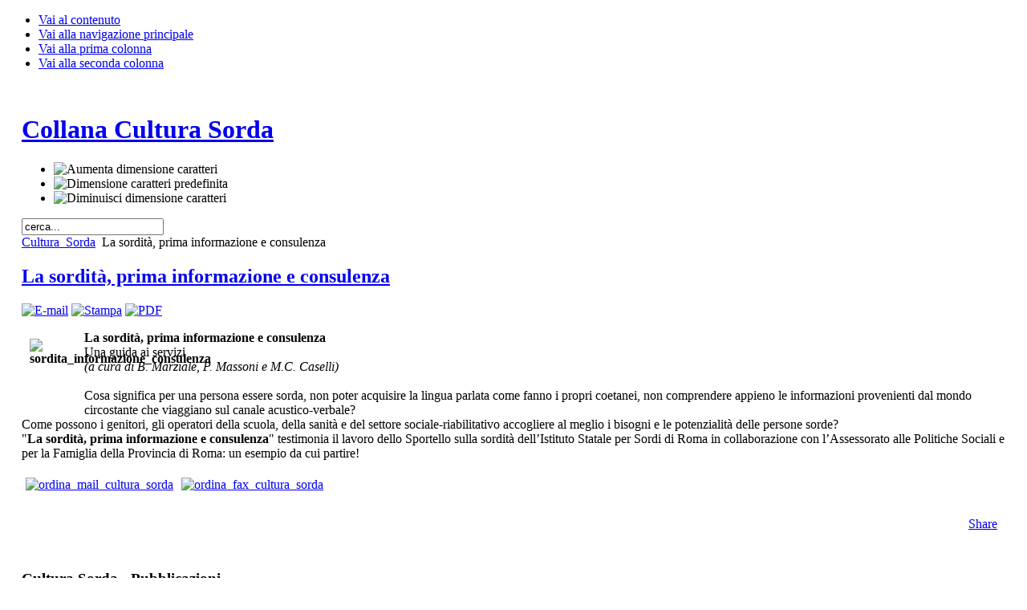

--- FILE ---
content_type: text/html; charset=utf-8
request_url: https://collana-culturasorda.it/la-sordita-prima-informazione-e-consulenza.html
body_size: 4087
content:

<!DOCTYPE html PUBLIC "-//W3C//DTD XHTML 1.0 Transitional//EN" "http://www.w3.org/TR/xhtml1/DTD/xhtml1-transitional.dtd">

<html xmlns="http://www.w3.org/1999/xhtml" xml:lang="it-it" lang="it-it">

<head>
  <base href="https://collana-culturasorda.it/la-sordita-prima-informazione-e-consulenza.html" />
  <meta http-equiv="content-type" content="text/html; charset=utf-8" />
  <meta name="robots" content="index, follow" />
  <meta name="keywords" content="sordità prima informazione consulenza" />
  <meta name="title" content="La sordità, prima informazione e consulenza" />
  <meta name="description" content="La Sordità, prima informazione e consulenza racconta l'esperienza dell'Istituto Statale dei Sordi di Roma" />
  <meta name="generator" content="Joomla! 1.5 - Open Source Content Management" />
  <title>La sordità, prima informazione e consulenza</title>
  <link href="/templates/ja_purity/favicon.ico" rel="shortcut icon" type="image/x-icon" />
  <link rel="stylesheet" href="/plugins/system/jceutilities/css/jceutilities.css?v=224" type="text/css" />
  <link rel="stylesheet" href="/plugins/system/jceutilities/themes/standard/css/style.css?version=224" type="text/css" />
  <script type="text/javascript" src="/media/system/js/mootools.js"></script>
  <script type="text/javascript" src="/plugins/system/jceutilities/js/mediaobject.js?v=224"></script>
  <script type="text/javascript" src="/plugins/system/jceutilities/js/jceutilities.js?v=224"></script>
  <script type="text/javascript" src="/media/system/js/caption.js"></script>
  <script type="text/javascript" src="http://connect.facebook.net/en_US/all.js#xfbml=1"></script>
  <script type="text/javascript">
	MediaObject.init({flash:"10,0,22,87",windowmedia:"5,1,52,701",quicktime:"6,0,2,0",realmedia:"7,0,0,0",shockwave:"8,5,1,0"});window.addEvent('domready', function(){window.jcepopup=new JCEUtilities({popup:{legacy:0,resize:1,icons:1,overlay:1,overlayopacity:0.8,overlaycolor:"#000000",fadespeed:500,scalespeed:500,hideobjects:1,scrollpopup:1},tooltip:{className:"tooltip",opacity:1,speed:150,position:"br",offsets:{x: 16, y: 16}},imgpath:"plugins/system/jceutilities/img",theme:"standard",themecustom:"",themepath:"plugins/system/jceutilities/themes"});});
  </script>
  <meta property="og:description" content="La Sordità, prima informazione e consulenza racconta l'esperienza dell'Istituto Statale dei Sordi di Roma"/>
<meta property="og:image" content="http://collana-culturasorda.it/images/stories/collana_cultura_sorda/sordita_informazione_consulenza.jpg"/>
<meta property="fb:admins" content=""/>
<meta property="fb:app_id" content=""/>
<meta property="og:title" content="La sordit&agrave;, prima informazione e consulenza"/>
<meta property="og:url" content="https://collana-culturasorda.it/la-sordita-prima-informazione-e-consulenza.html"/>
<meta property="og:site_name" content="Collana Cultura Sorda"/>
<meta property="og:locale" content="en_US"/>


<link rel="stylesheet" href="https://collana-culturasorda.it/templates/system/css/system.css" type="text/css" />
<link rel="stylesheet" href="https://collana-culturasorda.it/templates/system/css/general.css" type="text/css" />
<link rel="stylesheet" href="https://collana-culturasorda.it/templates/ja_purity/css/template.css" type="text/css" />

<script language="javascript" type="text/javascript" src="https://collana-culturasorda.it/templates/ja_purity/js/ja.script.js"></script>

<script language="javascript" type="text/javascript">
var rightCollapseDefault='show';
var excludeModules='38';
</script>
<script language="javascript" type="text/javascript" src="https://collana-culturasorda.it/templates/ja_purity/js/ja.rightcol.js"></script>

<link rel="stylesheet" href="https://collana-culturasorda.it/templates/ja_purity/css/menu.css" type="text/css" />


<link rel="stylesheet" href="https://collana-culturasorda.it/templates/ja_purity/styles/background/lighter/style.css" type="text/css" />
<link rel="stylesheet" href="https://collana-culturasorda.it/templates/ja_purity/styles/elements/black/style.css" type="text/css" />

<!--[if IE 7.0]>
<style type="text/css">
.clearfix {display: inline-block;}
</style>
<![endif]-->

<style type="text/css">
#ja-header,#ja-mainnav,#ja-container,#ja-botsl,#ja-footer {width: 97%;margin: 0 auto;}
#ja-wrapper {min-width: 100%;}
</style>
</head>

<body id="bd" class="fs3 Moz" >
<a name="Top" id="Top"></a>
<ul class="accessibility">
	<li><a href="#ja-content" title="Vai al contenuto">Vai al contenuto</a></li>
	<li><a href="#ja-mainnav" title="Vai alla navigazione principale">Vai alla navigazione principale</a></li>
	<li><a href="#ja-col1" title="Vai alla prima colonna">Vai alla prima colonna</a></li>
	<li><a href="#ja-col2" title="Vai alla seconda colonna">Vai alla seconda colonna</a></li>
</ul>

<div id="ja-wrapper">

<!-- BEGIN: HEADER -->
<div id="ja-headerwrap">
	<div id="ja-header" class="clearfix" style="background: url(https://collana-culturasorda.it/templates/ja_purity/images/header/header1.jpg) no-repeat top right;">

	<div class="ja-headermask">&nbsp;</div>

			<h1 class="logo">
			<a href="/index.php" title="Collana Cultura Sorda"><span>Collana Cultura Sorda</span></a>
		</h1>
	
			<ul class="ja-usertools-font">
	      <li><img style="cursor: pointer;" title="Aumenta dimensione caratteri" src="https://collana-culturasorda.it/templates/ja_purity/images/user-increase.png" alt="Aumenta dimensione caratteri" id="ja-tool-increase" onclick="switchFontSize('ja_purity_ja_font','inc'); return false;" /></li>
		  <li><img style="cursor: pointer;" title="Dimensione caratteri predefinita" src="https://collana-culturasorda.it/templates/ja_purity/images/user-reset.png" alt="Dimensione caratteri predefinita" id="ja-tool-reset" onclick="switchFontSize('ja_purity_ja_font',3); return false;" /></li>
		  <li><img style="cursor: pointer;" title="Diminuisci dimensione caratteri" src="https://collana-culturasorda.it/templates/ja_purity/images/user-decrease.png" alt="Diminuisci dimensione caratteri" id="ja-tool-decrease" onclick="switchFontSize('ja_purity_ja_font','dec'); return false;" /></li>
		</ul>
		<script type="text/javascript">var CurrentFontSize=parseInt('3');</script>
		
			<div id="ja-search">
			<form action="index.php" method="post">
	<div class="search">
		<input name="searchword" id="mod_search_searchword" maxlength="20" alt="Cerca" class="inputbox" type="text" size="20" value="cerca..."  onblur="if(this.value=='') this.value='cerca...';" onfocus="if(this.value=='cerca...') this.value='';" />	</div>
	<input type="hidden" name="task"   value="search" />
	<input type="hidden" name="option" value="com_search" />
	<input type="hidden" name="Itemid" value="12" />
</form>
		</div>
	
	</div>
</div>
<!-- END: HEADER -->

<!-- BEGIN: MAIN NAVIGATION -->
<!-- END: MAIN NAVIGATION -->

<div id="ja-containerwrap-fr">
<div id="ja-containerwrap2">
	<div id="ja-container">
	<div id="ja-container2" class="clearfix">

		<div id="ja-mainbody-fr" class="clearfix">

		<!-- BEGIN: CONTENT -->
		<div id="ja-contentwrap">
		<div id="ja-content">

			

						<div id="ja-pathway">
				<span class="breadcrumbs pathway">
<a href="https://collana-culturasorda.it/" class="pathway">Cultura_Sorda</a> <img src="/templates/ja_purity/images/arrow.png" alt=""  /> La sordità, prima informazione e consulenza</span>

			</div>
			
			

<h2 class="contentheading">
		<a href="/la-sordita-prima-informazione-e-consulenza.html" class="contentpagetitle">
		La sordità, prima informazione e consulenza	</a>
	</h2>


<div class="article-tools">
	<div class="article-meta">
	
	
		</div>

		<div class="buttonheading">
								<span>
			<a href="/component/mailto/?tmpl=component&amp;link=d457e5eb90f259d96d10d122e2a8e752b0f42926" title="E-mail" onclick="window.open(this.href,'win2','width=400,height=350,menubar=yes,resizable=yes'); return false;"><img src="/templates/ja_purity/images/emailButton.png" alt="E-mail"  /></a>			</span>
			
						<span>
			<a href="/la-sordita-prima-informazione-e-consulenza.html?tmpl=component&amp;print=1&amp;page=" title="Stampa" onclick="window.open(this.href,'win2','status=no,toolbar=no,scrollbars=yes,titlebar=no,menubar=no,resizable=yes,width=640,height=480,directories=no,location=no'); return false;" rel="nofollow"><img src="/templates/ja_purity/images/printButton.png" alt="Stampa"  /></a>			</span>
			
						<span>
			<a href="/la-sordita-prima-informazione-e-consulenza.pdf" title="PDF" onclick="window.open(this.href,'win2','status=no,toolbar=no,scrollbars=yes,titlebar=no,menubar=no,resizable=yes,width=640,height=480,directories=no,location=no'); return false;" rel="nofollow"><img src="/templates/ja_purity/images/pdf_button.png" alt="PDF"  /></a>			</span>
						</div>
	
	</div>


<div class="article-content">
<p><strong><img src="/images/stories/collana_cultura_sorda/sordita_informazione_consulenza.jpg" alt="sordita_informazione_consulenza" title="La sordità, prima informazione e consulenza" style="margin: 10px; float: left;" width="58" height="88" />La sordità, prima informazione e consulenza </strong><br />Una guida ai servizi <br /><em>(a cura di B. Marziale, P. Massoni e M.C. Caselli)</em><br /><br />Cosa significa per una persona essere sorda, non poter acquisire la lingua parlata come fanno i propri coetanei, non comprendere appieno le informazioni provenienti dal mondo circostante che viaggiano sul canale acustico-verbale? <br />Come possono i genitori, gli operatori della scuola, della sanità e del settore sociale-riabilitativo accogliere al meglio i bisogni e le potenzialità delle persone sorde?&nbsp;<br />"<strong>La sordità, prima informazione e consulenza</strong>"&nbsp;testimonia il lavoro dello Sportello sulla sordità dell’Istituto Statale per Sordi di Roma in collaborazione con l’Assessorato alle Politiche Sociali e per la Famiglia della Provincia di Roma: un esempio da cui partire!</p>
<p><a href="/la-sordita-prima-informazione-e-consulenza/13.html" title="Ordina Un Libro della Collana Cultura Sorda!" class="jcepopup"><img src="/images/stories/collana_cultura_sorda/ordina_mail_cultura_sorda.png" alt="ordina_mail_cultura_sorda" style="margin: 5px; vertical-align: bottom;" width="150" height="33" /></a><a href="/la-sordita-prima-informazione-e-consulenza/12.html" title="Ordina Un Libro della Collana Cultura Sorda!" class="jcepopup"><img src="/images/stories/collana_cultura_sorda/ordina_fax_cultura_sorda.png" alt="ordina_fax_cultura_sorda" style="margin: 5px; vertical-align: bottom;" width="150" height="33" /></a></p><div style="height:40px;"><div id="fb-root"></div><div style="float:left;margin:10px;"><fb:like href="https://collana-culturasorda.it/la-sordita-prima-informazione-e-consulenza.html" layout="button_count" show_faces="true" send="true" width="450" action="like" font="arial" colorscheme="light"></fb:like> 
</div><div style="float:right;margin:10px;"><a name="fb_share" type="button_count" share_url="https://collana-culturasorda.it/la-sordita-prima-informazione-e-consulenza.html" href="http://www.facebook.com/sharer.php?u=https://collana-culturasorda.it/la-sordita-prima-informazione-e-consulenza.html&t=La sordit&agrave;, prima informazione e consulenza">Share</a><script src="http://static.ak.fbcdn.net/connect.php/js/FB.Share" type="text/javascript"></script></div></div></div>


<span class="article_separator">&nbsp;</span>


			
		</div>
		</div>
		<!-- END: CONTENT -->

				<!-- BEGIN: LEFT COLUMN -->
		<div id="ja-col1">
					<div class="moduletable_menu">
					<h3>Cultura Sorda - Pubblicazioni</h3>
					<ul class="menu"><li class="parent item1"><a href="https://collana-culturasorda.it/"><span>Collana Cultura Sorda</span></a></li><li class="item2"><a href="/dizionario-lis-lingua-segni-italiana.html"><span>Dizionario Lis Lingua Segni Italiana</span></a></li><li class="item13"><a href="/metodo-vista-primo-livello.html"><span>Metodo Vista :: Primo Livello</span></a></li><li class="item14"><a href="/metodo-vista-secondo-livello.html"><span>Metodo Vista :: Secondo Livello</span></a></li><li class="item15"><a href="/metodo-vista-terzo-livello.html"><span>Metodo Vista :: Terzo Livello</span></a></li><li class="item6"><a href="/quattro-amici-cinque-storie.html"><span>Quattro amici Cinque storie</span></a></li><li class="item7"><a href="/lettera-a-una-logopedista.html"><span>Lettera a una logopedista</span></a></li><li class="item8"><a href="/il-maestro-dei-segni.html"><span>Il maestro dei segni</span></a></li><li class="item9"><a href="/interpretazione-un-modello-sociolinguistico.html"><span>Interpretazione: un modello sociolinguistico</span></a></li><li class="item10"><a href="/su-lo-stato-fisico-intellettuale-e-morale-dei-sordo-muti-e-del-loro-insegnamento.html"><span>Su lo stato fisico, intellettuale e morale dei sordo muti e del loro insegnamento</span></a></li><li id="current" class="active item12"><a href="/la-sordita-prima-informazione-e-consulenza.html"><span>La sordità, prima informazione e consulenza</span></a></li><li class="item11"><a href="/istruzioni-per-ordinare.html" target="_blank"><span>Istruzioni per ordinare</span></a></li></ul>		</div>
	
		</div><br />
		<!-- END: LEFT COLUMN -->
		
		</div>

		
	</div>
	</div>
</div>
</div>


<!-- BEGIN: FOOTER -->
<div id="ja-footerwrap">
<div id="ja-footer" class="clearfix">

	<div id="ja-footnav">
		
	</div>

	<div class="copyright">
		
	</div>

	<div class="ja-cert">
		
    <a href="http://jigsaw.w3.org/css-validator/check/referer" target="_blank" title="Il nostro sito è validato CSS" style="text-decoration: none;">
		<img src="https://collana-culturasorda.it/templates/ja_purity/images/but-css.gif" border="none" alt="Il nostro sito è validato CSS" />
		</a>
		<a href="http://validator.w3.org/check/referer" target="_blank" title="Il nostro sito è validato XHTML 1.0 Transitional" style="text-decoration: none;">
		<img src="https://collana-culturasorda.it/templates/ja_purity/images/but-xhtml10.gif" border="none" alt="Il nostro sito è validato XHTML 1.0 Transitional" />
		</a>
	</div>

	<br />
</div>
</div>
<!-- END: FOOTER -->

</div>



</body>

</html>
